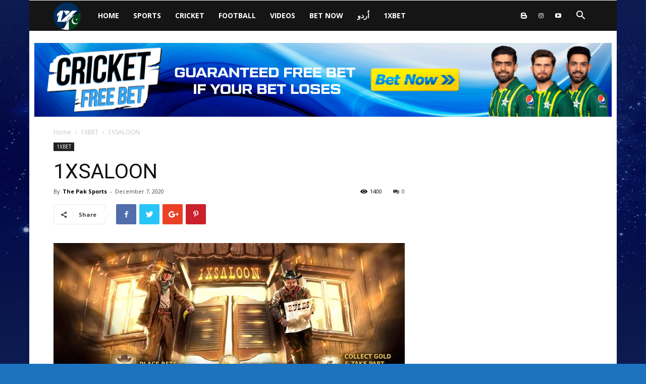

--- FILE ---
content_type: text/html; charset=UTF-8
request_url: https://www.thepaksports.com/1xsaloon/
body_size: 18898
content:
<!doctype html >
<!--[if IE 8]>    <html class="ie8" lang="en"> <![endif]-->
<!--[if IE 9]>    <html class="ie9" lang="en"> <![endif]-->
<!--[if gt IE 8]><!--> <html lang="en-US"> <!--<![endif]-->
<head>
    <!-- Yandex.Metrika counter -->
    <script type="text/javascript" >
       (function(m,e,t,r,i,k,a){m[i]=m[i]||function(){(m[i].a=m[i].a||[]).push(arguments)};
       m[i].l=1*new Date();k=e.createElement(t),a=e.getElementsByTagName(t)[0],k.async=1,k.src=r,a.parentNode.insertBefore(k,a)})
       (window, document, "script", "https://mc.yandex.ru/metrika/tag.js", "ym");
    
       ym(55897849, "init", {
            clickmap:true,
            trackLinks:true,
            accurateTrackBounce:true
       });
    </script>
    <noscript><div><img src="https://mc.yandex.ru/watch/55897849" style="position:absolute; left:-9999px;" alt="" /></div></noscript>
    <!-- /Yandex.Metrika counter -->

    <!-- Google tag (gtag.js) -->
    <script async src="https://www.googletagmanager.com/gtag/js?id=UA-153758905-1"></script>
    <script>
      window.dataLayer = window.dataLayer || [];
      function gtag(){dataLayer.push(arguments);}
      gtag('js', new Date());
    
      gtag('config', 'UA-153758905-1');
    </script>

    <title>1XSALOON | Pak Sports</title>
    <meta charset="UTF-8" />
    <meta name="description" content="The Pak Sports - is Pakistan’s no.1 sports news website. Get all sports updates and watch live streaming. Earn money online & get a 100% bonus on your first deposit.">
    <meta name="viewport" content="width=device-width, initial-scale=1.0">
    <link rel="pingback" href="https://www.thepaksports.com/xmlrpc.php" />
    <meta name='robots' content='max-image-preview:large' />
	<style>img:is([sizes="auto" i], [sizes^="auto," i]) { contain-intrinsic-size: 3000px 1500px }</style>
	<meta property="og:image" content="https://www.thepaksports.com/wp-content/uploads/2020/12/NEWSLETTER-1200-X-480.jpg" /><link rel="icon" type="image/png" href="https://www.thepaksports.com/wp-content/uploads/2023/09/1X_Pakistan.png"><link rel='dns-prefetch' href='//fonts.googleapis.com' />
<link rel="alternate" type="application/rss+xml" title="Pak Sports &raquo; Feed" href="https://www.thepaksports.com/feed/" />
<script type="text/javascript">
/* <![CDATA[ */
window._wpemojiSettings = {"baseUrl":"https:\/\/s.w.org\/images\/core\/emoji\/16.0.1\/72x72\/","ext":".png","svgUrl":"https:\/\/s.w.org\/images\/core\/emoji\/16.0.1\/svg\/","svgExt":".svg","source":{"concatemoji":"https:\/\/www.thepaksports.com\/wp-includes\/js\/wp-emoji-release.min.js?ver=6.8.3"}};
/*! This file is auto-generated */
!function(s,n){var o,i,e;function c(e){try{var t={supportTests:e,timestamp:(new Date).valueOf()};sessionStorage.setItem(o,JSON.stringify(t))}catch(e){}}function p(e,t,n){e.clearRect(0,0,e.canvas.width,e.canvas.height),e.fillText(t,0,0);var t=new Uint32Array(e.getImageData(0,0,e.canvas.width,e.canvas.height).data),a=(e.clearRect(0,0,e.canvas.width,e.canvas.height),e.fillText(n,0,0),new Uint32Array(e.getImageData(0,0,e.canvas.width,e.canvas.height).data));return t.every(function(e,t){return e===a[t]})}function u(e,t){e.clearRect(0,0,e.canvas.width,e.canvas.height),e.fillText(t,0,0);for(var n=e.getImageData(16,16,1,1),a=0;a<n.data.length;a++)if(0!==n.data[a])return!1;return!0}function f(e,t,n,a){switch(t){case"flag":return n(e,"\ud83c\udff3\ufe0f\u200d\u26a7\ufe0f","\ud83c\udff3\ufe0f\u200b\u26a7\ufe0f")?!1:!n(e,"\ud83c\udde8\ud83c\uddf6","\ud83c\udde8\u200b\ud83c\uddf6")&&!n(e,"\ud83c\udff4\udb40\udc67\udb40\udc62\udb40\udc65\udb40\udc6e\udb40\udc67\udb40\udc7f","\ud83c\udff4\u200b\udb40\udc67\u200b\udb40\udc62\u200b\udb40\udc65\u200b\udb40\udc6e\u200b\udb40\udc67\u200b\udb40\udc7f");case"emoji":return!a(e,"\ud83e\udedf")}return!1}function g(e,t,n,a){var r="undefined"!=typeof WorkerGlobalScope&&self instanceof WorkerGlobalScope?new OffscreenCanvas(300,150):s.createElement("canvas"),o=r.getContext("2d",{willReadFrequently:!0}),i=(o.textBaseline="top",o.font="600 32px Arial",{});return e.forEach(function(e){i[e]=t(o,e,n,a)}),i}function t(e){var t=s.createElement("script");t.src=e,t.defer=!0,s.head.appendChild(t)}"undefined"!=typeof Promise&&(o="wpEmojiSettingsSupports",i=["flag","emoji"],n.supports={everything:!0,everythingExceptFlag:!0},e=new Promise(function(e){s.addEventListener("DOMContentLoaded",e,{once:!0})}),new Promise(function(t){var n=function(){try{var e=JSON.parse(sessionStorage.getItem(o));if("object"==typeof e&&"number"==typeof e.timestamp&&(new Date).valueOf()<e.timestamp+604800&&"object"==typeof e.supportTests)return e.supportTests}catch(e){}return null}();if(!n){if("undefined"!=typeof Worker&&"undefined"!=typeof OffscreenCanvas&&"undefined"!=typeof URL&&URL.createObjectURL&&"undefined"!=typeof Blob)try{var e="postMessage("+g.toString()+"("+[JSON.stringify(i),f.toString(),p.toString(),u.toString()].join(",")+"));",a=new Blob([e],{type:"text/javascript"}),r=new Worker(URL.createObjectURL(a),{name:"wpTestEmojiSupports"});return void(r.onmessage=function(e){c(n=e.data),r.terminate(),t(n)})}catch(e){}c(n=g(i,f,p,u))}t(n)}).then(function(e){for(var t in e)n.supports[t]=e[t],n.supports.everything=n.supports.everything&&n.supports[t],"flag"!==t&&(n.supports.everythingExceptFlag=n.supports.everythingExceptFlag&&n.supports[t]);n.supports.everythingExceptFlag=n.supports.everythingExceptFlag&&!n.supports.flag,n.DOMReady=!1,n.readyCallback=function(){n.DOMReady=!0}}).then(function(){return e}).then(function(){var e;n.supports.everything||(n.readyCallback(),(e=n.source||{}).concatemoji?t(e.concatemoji):e.wpemoji&&e.twemoji&&(t(e.twemoji),t(e.wpemoji)))}))}((window,document),window._wpemojiSettings);
/* ]]> */
</script>
<style id='wp-emoji-styles-inline-css' type='text/css'>

	img.wp-smiley, img.emoji {
		display: inline !important;
		border: none !important;
		box-shadow: none !important;
		height: 1em !important;
		width: 1em !important;
		margin: 0 0.07em !important;
		vertical-align: -0.1em !important;
		background: none !important;
		padding: 0 !important;
	}
</style>
<link rel='stylesheet' id='wp-block-library-css' href='https://www.thepaksports.com/wp-includes/css/dist/block-library/style.min.css?ver=6.8.3' type='text/css' media='all' />
<style id='classic-theme-styles-inline-css' type='text/css'>
/*! This file is auto-generated */
.wp-block-button__link{color:#fff;background-color:#32373c;border-radius:9999px;box-shadow:none;text-decoration:none;padding:calc(.667em + 2px) calc(1.333em + 2px);font-size:1.125em}.wp-block-file__button{background:#32373c;color:#fff;text-decoration:none}
</style>
<style id='global-styles-inline-css' type='text/css'>
:root{--wp--preset--aspect-ratio--square: 1;--wp--preset--aspect-ratio--4-3: 4/3;--wp--preset--aspect-ratio--3-4: 3/4;--wp--preset--aspect-ratio--3-2: 3/2;--wp--preset--aspect-ratio--2-3: 2/3;--wp--preset--aspect-ratio--16-9: 16/9;--wp--preset--aspect-ratio--9-16: 9/16;--wp--preset--color--black: #000000;--wp--preset--color--cyan-bluish-gray: #abb8c3;--wp--preset--color--white: #ffffff;--wp--preset--color--pale-pink: #f78da7;--wp--preset--color--vivid-red: #cf2e2e;--wp--preset--color--luminous-vivid-orange: #ff6900;--wp--preset--color--luminous-vivid-amber: #fcb900;--wp--preset--color--light-green-cyan: #7bdcb5;--wp--preset--color--vivid-green-cyan: #00d084;--wp--preset--color--pale-cyan-blue: #8ed1fc;--wp--preset--color--vivid-cyan-blue: #0693e3;--wp--preset--color--vivid-purple: #9b51e0;--wp--preset--gradient--vivid-cyan-blue-to-vivid-purple: linear-gradient(135deg,rgba(6,147,227,1) 0%,rgb(155,81,224) 100%);--wp--preset--gradient--light-green-cyan-to-vivid-green-cyan: linear-gradient(135deg,rgb(122,220,180) 0%,rgb(0,208,130) 100%);--wp--preset--gradient--luminous-vivid-amber-to-luminous-vivid-orange: linear-gradient(135deg,rgba(252,185,0,1) 0%,rgba(255,105,0,1) 100%);--wp--preset--gradient--luminous-vivid-orange-to-vivid-red: linear-gradient(135deg,rgba(255,105,0,1) 0%,rgb(207,46,46) 100%);--wp--preset--gradient--very-light-gray-to-cyan-bluish-gray: linear-gradient(135deg,rgb(238,238,238) 0%,rgb(169,184,195) 100%);--wp--preset--gradient--cool-to-warm-spectrum: linear-gradient(135deg,rgb(74,234,220) 0%,rgb(151,120,209) 20%,rgb(207,42,186) 40%,rgb(238,44,130) 60%,rgb(251,105,98) 80%,rgb(254,248,76) 100%);--wp--preset--gradient--blush-light-purple: linear-gradient(135deg,rgb(255,206,236) 0%,rgb(152,150,240) 100%);--wp--preset--gradient--blush-bordeaux: linear-gradient(135deg,rgb(254,205,165) 0%,rgb(254,45,45) 50%,rgb(107,0,62) 100%);--wp--preset--gradient--luminous-dusk: linear-gradient(135deg,rgb(255,203,112) 0%,rgb(199,81,192) 50%,rgb(65,88,208) 100%);--wp--preset--gradient--pale-ocean: linear-gradient(135deg,rgb(255,245,203) 0%,rgb(182,227,212) 50%,rgb(51,167,181) 100%);--wp--preset--gradient--electric-grass: linear-gradient(135deg,rgb(202,248,128) 0%,rgb(113,206,126) 100%);--wp--preset--gradient--midnight: linear-gradient(135deg,rgb(2,3,129) 0%,rgb(40,116,252) 100%);--wp--preset--font-size--small: 11px;--wp--preset--font-size--medium: 20px;--wp--preset--font-size--large: 32px;--wp--preset--font-size--x-large: 42px;--wp--preset--font-size--regular: 15px;--wp--preset--font-size--larger: 50px;--wp--preset--spacing--20: 0.44rem;--wp--preset--spacing--30: 0.67rem;--wp--preset--spacing--40: 1rem;--wp--preset--spacing--50: 1.5rem;--wp--preset--spacing--60: 2.25rem;--wp--preset--spacing--70: 3.38rem;--wp--preset--spacing--80: 5.06rem;--wp--preset--shadow--natural: 6px 6px 9px rgba(0, 0, 0, 0.2);--wp--preset--shadow--deep: 12px 12px 50px rgba(0, 0, 0, 0.4);--wp--preset--shadow--sharp: 6px 6px 0px rgba(0, 0, 0, 0.2);--wp--preset--shadow--outlined: 6px 6px 0px -3px rgba(255, 255, 255, 1), 6px 6px rgba(0, 0, 0, 1);--wp--preset--shadow--crisp: 6px 6px 0px rgba(0, 0, 0, 1);}:where(.is-layout-flex){gap: 0.5em;}:where(.is-layout-grid){gap: 0.5em;}body .is-layout-flex{display: flex;}.is-layout-flex{flex-wrap: wrap;align-items: center;}.is-layout-flex > :is(*, div){margin: 0;}body .is-layout-grid{display: grid;}.is-layout-grid > :is(*, div){margin: 0;}:where(.wp-block-columns.is-layout-flex){gap: 2em;}:where(.wp-block-columns.is-layout-grid){gap: 2em;}:where(.wp-block-post-template.is-layout-flex){gap: 1.25em;}:where(.wp-block-post-template.is-layout-grid){gap: 1.25em;}.has-black-color{color: var(--wp--preset--color--black) !important;}.has-cyan-bluish-gray-color{color: var(--wp--preset--color--cyan-bluish-gray) !important;}.has-white-color{color: var(--wp--preset--color--white) !important;}.has-pale-pink-color{color: var(--wp--preset--color--pale-pink) !important;}.has-vivid-red-color{color: var(--wp--preset--color--vivid-red) !important;}.has-luminous-vivid-orange-color{color: var(--wp--preset--color--luminous-vivid-orange) !important;}.has-luminous-vivid-amber-color{color: var(--wp--preset--color--luminous-vivid-amber) !important;}.has-light-green-cyan-color{color: var(--wp--preset--color--light-green-cyan) !important;}.has-vivid-green-cyan-color{color: var(--wp--preset--color--vivid-green-cyan) !important;}.has-pale-cyan-blue-color{color: var(--wp--preset--color--pale-cyan-blue) !important;}.has-vivid-cyan-blue-color{color: var(--wp--preset--color--vivid-cyan-blue) !important;}.has-vivid-purple-color{color: var(--wp--preset--color--vivid-purple) !important;}.has-black-background-color{background-color: var(--wp--preset--color--black) !important;}.has-cyan-bluish-gray-background-color{background-color: var(--wp--preset--color--cyan-bluish-gray) !important;}.has-white-background-color{background-color: var(--wp--preset--color--white) !important;}.has-pale-pink-background-color{background-color: var(--wp--preset--color--pale-pink) !important;}.has-vivid-red-background-color{background-color: var(--wp--preset--color--vivid-red) !important;}.has-luminous-vivid-orange-background-color{background-color: var(--wp--preset--color--luminous-vivid-orange) !important;}.has-luminous-vivid-amber-background-color{background-color: var(--wp--preset--color--luminous-vivid-amber) !important;}.has-light-green-cyan-background-color{background-color: var(--wp--preset--color--light-green-cyan) !important;}.has-vivid-green-cyan-background-color{background-color: var(--wp--preset--color--vivid-green-cyan) !important;}.has-pale-cyan-blue-background-color{background-color: var(--wp--preset--color--pale-cyan-blue) !important;}.has-vivid-cyan-blue-background-color{background-color: var(--wp--preset--color--vivid-cyan-blue) !important;}.has-vivid-purple-background-color{background-color: var(--wp--preset--color--vivid-purple) !important;}.has-black-border-color{border-color: var(--wp--preset--color--black) !important;}.has-cyan-bluish-gray-border-color{border-color: var(--wp--preset--color--cyan-bluish-gray) !important;}.has-white-border-color{border-color: var(--wp--preset--color--white) !important;}.has-pale-pink-border-color{border-color: var(--wp--preset--color--pale-pink) !important;}.has-vivid-red-border-color{border-color: var(--wp--preset--color--vivid-red) !important;}.has-luminous-vivid-orange-border-color{border-color: var(--wp--preset--color--luminous-vivid-orange) !important;}.has-luminous-vivid-amber-border-color{border-color: var(--wp--preset--color--luminous-vivid-amber) !important;}.has-light-green-cyan-border-color{border-color: var(--wp--preset--color--light-green-cyan) !important;}.has-vivid-green-cyan-border-color{border-color: var(--wp--preset--color--vivid-green-cyan) !important;}.has-pale-cyan-blue-border-color{border-color: var(--wp--preset--color--pale-cyan-blue) !important;}.has-vivid-cyan-blue-border-color{border-color: var(--wp--preset--color--vivid-cyan-blue) !important;}.has-vivid-purple-border-color{border-color: var(--wp--preset--color--vivid-purple) !important;}.has-vivid-cyan-blue-to-vivid-purple-gradient-background{background: var(--wp--preset--gradient--vivid-cyan-blue-to-vivid-purple) !important;}.has-light-green-cyan-to-vivid-green-cyan-gradient-background{background: var(--wp--preset--gradient--light-green-cyan-to-vivid-green-cyan) !important;}.has-luminous-vivid-amber-to-luminous-vivid-orange-gradient-background{background: var(--wp--preset--gradient--luminous-vivid-amber-to-luminous-vivid-orange) !important;}.has-luminous-vivid-orange-to-vivid-red-gradient-background{background: var(--wp--preset--gradient--luminous-vivid-orange-to-vivid-red) !important;}.has-very-light-gray-to-cyan-bluish-gray-gradient-background{background: var(--wp--preset--gradient--very-light-gray-to-cyan-bluish-gray) !important;}.has-cool-to-warm-spectrum-gradient-background{background: var(--wp--preset--gradient--cool-to-warm-spectrum) !important;}.has-blush-light-purple-gradient-background{background: var(--wp--preset--gradient--blush-light-purple) !important;}.has-blush-bordeaux-gradient-background{background: var(--wp--preset--gradient--blush-bordeaux) !important;}.has-luminous-dusk-gradient-background{background: var(--wp--preset--gradient--luminous-dusk) !important;}.has-pale-ocean-gradient-background{background: var(--wp--preset--gradient--pale-ocean) !important;}.has-electric-grass-gradient-background{background: var(--wp--preset--gradient--electric-grass) !important;}.has-midnight-gradient-background{background: var(--wp--preset--gradient--midnight) !important;}.has-small-font-size{font-size: var(--wp--preset--font-size--small) !important;}.has-medium-font-size{font-size: var(--wp--preset--font-size--medium) !important;}.has-large-font-size{font-size: var(--wp--preset--font-size--large) !important;}.has-x-large-font-size{font-size: var(--wp--preset--font-size--x-large) !important;}
:where(.wp-block-post-template.is-layout-flex){gap: 1.25em;}:where(.wp-block-post-template.is-layout-grid){gap: 1.25em;}
:where(.wp-block-columns.is-layout-flex){gap: 2em;}:where(.wp-block-columns.is-layout-grid){gap: 2em;}
:root :where(.wp-block-pullquote){font-size: 1.5em;line-height: 1.6;}
</style>
<link rel='stylesheet' id='google-fonts-style-css' href='https://fonts.googleapis.com/css?family=Open+Sans%3A300italic%2C400%2C400italic%2C600%2C600italic%2C700%7CRoboto%3A300%2C400%2C400italic%2C500%2C500italic%2C700%2C900&#038;ver=9.6.1' type='text/css' media='all' />
<link rel='stylesheet' id='js_composer_front-css' href='https://www.thepaksports.com/wp-content/plugins/js_composer/assets/css/js_composer.min.css?ver=5.4.5' type='text/css' media='all' />
<link rel='stylesheet' id='td-theme-css' href='https://www.thepaksports.com/wp-content/themes/Newspaper/style.css?ver=9.6.1' type='text/css' media='all' />
<script type="text/javascript" src="https://www.thepaksports.com/wp-includes/js/jquery/jquery.min.js?ver=3.7.1" id="jquery-core-js"></script>
<script type="text/javascript" src="https://www.thepaksports.com/wp-includes/js/jquery/jquery-migrate.min.js?ver=3.4.1" id="jquery-migrate-js"></script>
<link rel="https://api.w.org/" href="https://www.thepaksports.com/wp-json/" /><link rel="alternate" title="JSON" type="application/json" href="https://www.thepaksports.com/wp-json/wp/v2/posts/2884" /><link rel="EditURI" type="application/rsd+xml" title="RSD" href="https://www.thepaksports.com/xmlrpc.php?rsd" />
<meta name="generator" content="WordPress 6.8.3" />
<link rel="canonical" href="https://www.thepaksports.com/1xsaloon/" />
<link rel='shortlink' href='https://www.thepaksports.com/?p=2884' />
<link rel="alternate" title="oEmbed (JSON)" type="application/json+oembed" href="https://www.thepaksports.com/wp-json/oembed/1.0/embed?url=https%3A%2F%2Fwww.thepaksports.com%2F1xsaloon%2F" />
<link rel="alternate" title="oEmbed (XML)" type="text/xml+oembed" href="https://www.thepaksports.com/wp-json/oembed/1.0/embed?url=https%3A%2F%2Fwww.thepaksports.com%2F1xsaloon%2F&#038;format=xml" />
<!--[if lt IE 9]><script src="https://cdnjs.cloudflare.com/ajax/libs/html5shiv/3.7.3/html5shiv.js"></script><![endif]-->
    <meta name="generator" content="Powered by WPBakery Page Builder - drag and drop page builder for WordPress."/>
<!--[if lte IE 9]><link rel="stylesheet" type="text/css" href="https://www.thepaksports.com/wp-content/plugins/js_composer/assets/css/vc_lte_ie9.min.css" media="screen"><![endif]-->
<!-- JS generated by theme -->

<script>
    
    

	    var tdBlocksArray = []; //here we store all the items for the current page

	    //td_block class - each ajax block uses a object of this class for requests
	    function tdBlock() {
		    this.id = '';
		    this.block_type = 1; //block type id (1-234 etc)
		    this.atts = '';
		    this.td_column_number = '';
		    this.td_current_page = 1; //
		    this.post_count = 0; //from wp
		    this.found_posts = 0; //from wp
		    this.max_num_pages = 0; //from wp
		    this.td_filter_value = ''; //current live filter value
		    this.is_ajax_running = false;
		    this.td_user_action = ''; // load more or infinite loader (used by the animation)
		    this.header_color = '';
		    this.ajax_pagination_infinite_stop = ''; //show load more at page x
	    }


        // td_js_generator - mini detector
        (function(){
            var htmlTag = document.getElementsByTagName("html")[0];

	        if ( navigator.userAgent.indexOf("MSIE 10.0") > -1 ) {
                htmlTag.className += ' ie10';
            }

            if ( !!navigator.userAgent.match(/Trident.*rv\:11\./) ) {
                htmlTag.className += ' ie11';
            }

	        if ( navigator.userAgent.indexOf("Edge") > -1 ) {
                htmlTag.className += ' ieEdge';
            }

            if ( /(iPad|iPhone|iPod)/g.test(navigator.userAgent) ) {
                htmlTag.className += ' td-md-is-ios';
            }

            var user_agent = navigator.userAgent.toLowerCase();
            if ( user_agent.indexOf("android") > -1 ) {
                htmlTag.className += ' td-md-is-android';
            }

            if ( -1 !== navigator.userAgent.indexOf('Mac OS X')  ) {
                htmlTag.className += ' td-md-is-os-x';
            }

            if ( /chrom(e|ium)/.test(navigator.userAgent.toLowerCase()) ) {
               htmlTag.className += ' td-md-is-chrome';
            }

            if ( -1 !== navigator.userAgent.indexOf('Firefox') ) {
                htmlTag.className += ' td-md-is-firefox';
            }

            if ( -1 !== navigator.userAgent.indexOf('Safari') && -1 === navigator.userAgent.indexOf('Chrome') ) {
                htmlTag.className += ' td-md-is-safari';
            }

            if( -1 !== navigator.userAgent.indexOf('IEMobile') ){
                htmlTag.className += ' td-md-is-iemobile';
            }

        })();




        var tdLocalCache = {};

        ( function () {
            "use strict";

            tdLocalCache = {
                data: {},
                remove: function (resource_id) {
                    delete tdLocalCache.data[resource_id];
                },
                exist: function (resource_id) {
                    return tdLocalCache.data.hasOwnProperty(resource_id) && tdLocalCache.data[resource_id] !== null;
                },
                get: function (resource_id) {
                    return tdLocalCache.data[resource_id];
                },
                set: function (resource_id, cachedData) {
                    tdLocalCache.remove(resource_id);
                    tdLocalCache.data[resource_id] = cachedData;
                }
            };
        })();

    
    
var td_viewport_interval_list=[{"limitBottom":767,"sidebarWidth":228},{"limitBottom":1018,"sidebarWidth":300},{"limitBottom":1140,"sidebarWidth":324}];
var td_ajax_url="https:\/\/www.thepaksports.com\/wp-admin\/admin-ajax.php?td_theme_name=Newspaper&v=9.6.1";
var td_get_template_directory_uri="https:\/\/www.thepaksports.com\/wp-content\/themes\/Newspaper";
var tds_snap_menu="smart_snap_always";
var tds_logo_on_sticky="show";
var tds_header_style="5";
var td_please_wait="Please wait...";
var td_email_user_pass_incorrect="User or password incorrect!";
var td_email_user_incorrect="Email or username incorrect!";
var td_email_incorrect="Email incorrect!";
var tds_more_articles_on_post_enable="show";
var tds_more_articles_on_post_time_to_wait="";
var tds_more_articles_on_post_pages_distance_from_top=0;
var tds_theme_color_site_wide="#4db2ec";
var tds_smart_sidebar="enabled";
var tdThemeName="Newspaper";
var td_magnific_popup_translation_tPrev="Previous (Left arrow key)";
var td_magnific_popup_translation_tNext="Next (Right arrow key)";
var td_magnific_popup_translation_tCounter="%curr% of %total%";
var td_magnific_popup_translation_ajax_tError="The content from %url% could not be loaded.";
var td_magnific_popup_translation_image_tError="The image #%curr% could not be loaded.";
var tdDateNamesI18n={"month_names":["January","February","March","April","May","June","July","August","September","October","November","December"],"month_names_short":["Jan","Feb","Mar","Apr","May","Jun","Jul","Aug","Sep","Oct","Nov","Dec"],"day_names":["Sunday","Monday","Tuesday","Wednesday","Thursday","Friday","Saturday"],"day_names_short":["Sun","Mon","Tue","Wed","Thu","Fri","Sat"]};
var td_ad_background_click_link="http:\/\/refpa.top\/L?tag=s_338673m_1234c_Website&site=338673&ad=1234&r=user\/registration\/";
var td_ad_background_click_target="_blank";
</script>


<!-- Header style compiled by theme -->

<style>
    

body {
	background-color:#1e73be;
}
.block-title > span,
    .block-title > span > a,
    .block-title > a,
    .block-title > label,
    .widgettitle,
    .widgettitle:after,
    .td-trending-now-title,
    .td-trending-now-wrapper:hover .td-trending-now-title,
    .wpb_tabs li.ui-tabs-active a,
    .wpb_tabs li:hover a,
    .vc_tta-container .vc_tta-color-grey.vc_tta-tabs-position-top.vc_tta-style-classic .vc_tta-tabs-container .vc_tta-tab.vc_active > a,
    .vc_tta-container .vc_tta-color-grey.vc_tta-tabs-position-top.vc_tta-style-classic .vc_tta-tabs-container .vc_tta-tab:hover > a,
    .td_block_template_1 .td-related-title .td-cur-simple-item,
    .woocommerce .product .products h2:not(.woocommerce-loop-product__title),
    .td-subcat-filter .td-subcat-dropdown:hover .td-subcat-more,
    .td-weather-information:before,
    .td-weather-week:before,
    .td_block_exchange .td-exchange-header:before,
    .td-theme-wrap .td_block_template_3 .td-block-title > *,
    .td-theme-wrap .td_block_template_4 .td-block-title > *,
    .td-theme-wrap .td_block_template_7 .td-block-title > *,
    .td-theme-wrap .td_block_template_9 .td-block-title:after,
    .td-theme-wrap .td_block_template_10 .td-block-title::before,
    .td-theme-wrap .td_block_template_11 .td-block-title::before,
    .td-theme-wrap .td_block_template_11 .td-block-title::after,
    .td-theme-wrap .td_block_template_14 .td-block-title,
    .td-theme-wrap .td_block_template_15 .td-block-title:before,
    .td-theme-wrap .td_block_template_17 .td-block-title:before {
        background-color: #1e73be;
    }

    .woocommerce div.product .woocommerce-tabs ul.tabs li.active {
    	background-color: #1e73be !important;
    }

    .block-title,
    .td_block_template_1 .td-related-title,
    .wpb_tabs .wpb_tabs_nav,
    .vc_tta-container .vc_tta-color-grey.vc_tta-tabs-position-top.vc_tta-style-classic .vc_tta-tabs-container,
    .woocommerce div.product .woocommerce-tabs ul.tabs:before,
    .td-theme-wrap .td_block_template_5 .td-block-title > *,
    .td-theme-wrap .td_block_template_17 .td-block-title,
    .td-theme-wrap .td_block_template_17 .td-block-title::before {
        border-color: #1e73be;
    }

    .td-theme-wrap .td_block_template_4 .td-block-title > *:before,
    .td-theme-wrap .td_block_template_17 .td-block-title::after {
        border-color: #1e73be transparent transparent transparent;
    }
    
    .td-theme-wrap .td_block_template_4 .td-related-title .td-cur-simple-item:before {
        border-color: #1e73be transparent transparent transparent !important;
    }

    
    .td-theme-wrap .block-title > span,
    .td-theme-wrap .block-title > span > a,
    .td-theme-wrap .widget_rss .block-title .rsswidget,
    .td-theme-wrap .block-title > a,
    .widgettitle,
    .widgettitle > a,
    .td-trending-now-title,
    .wpb_tabs li.ui-tabs-active a,
    .wpb_tabs li:hover a,
    .vc_tta-container .vc_tta-color-grey.vc_tta-tabs-position-top.vc_tta-style-classic .vc_tta-tabs-container .vc_tta-tab.vc_active > a,
    .vc_tta-container .vc_tta-color-grey.vc_tta-tabs-position-top.vc_tta-style-classic .vc_tta-tabs-container .vc_tta-tab:hover > a,
    .td-related-title .td-cur-simple-item,
    .woocommerce div.product .woocommerce-tabs ul.tabs li.active,
    .woocommerce .product .products h2:not(.woocommerce-loop-product__title),
    .td-theme-wrap .td_block_template_2 .td-block-title > *,
    .td-theme-wrap .td_block_template_3 .td-block-title > *,
    .td-theme-wrap .td_block_template_4 .td-block-title > *,
    .td-theme-wrap .td_block_template_5 .td-block-title > *,
    .td-theme-wrap .td_block_template_6 .td-block-title > *,
    .td-theme-wrap .td_block_template_6 .td-block-title:before,
    .td-theme-wrap .td_block_template_7 .td-block-title > *,
    .td-theme-wrap .td_block_template_8 .td-block-title > *,
    .td-theme-wrap .td_block_template_9 .td-block-title > *,
    .td-theme-wrap .td_block_template_10 .td-block-title > *,
    .td-theme-wrap .td_block_template_11 .td-block-title > *,
    .td-theme-wrap .td_block_template_12 .td-block-title > *,
    .td-theme-wrap .td_block_template_13 .td-block-title > span,
    .td-theme-wrap .td_block_template_13 .td-block-title > a,
    .td-theme-wrap .td_block_template_14 .td-block-title > *,
    .td-theme-wrap .td_block_template_14 .td-block-title-wrap .td-wrapper-pulldown-filter .td-pulldown-filter-display-option,
    .td-theme-wrap .td_block_template_14 .td-block-title-wrap .td-wrapper-pulldown-filter .td-pulldown-filter-display-option i,
    .td-theme-wrap .td_block_template_14 .td-block-title-wrap .td-wrapper-pulldown-filter .td-pulldown-filter-display-option:hover,
    .td-theme-wrap .td_block_template_14 .td-block-title-wrap .td-wrapper-pulldown-filter .td-pulldown-filter-display-option:hover i,
    .td-theme-wrap .td_block_template_15 .td-block-title > *,
    .td-theme-wrap .td_block_template_15 .td-block-title-wrap .td-wrapper-pulldown-filter,
    .td-theme-wrap .td_block_template_15 .td-block-title-wrap .td-wrapper-pulldown-filter i,
    .td-theme-wrap .td_block_template_16 .td-block-title > *,
    .td-theme-wrap .td_block_template_17 .td-block-title > * {
    	color: #dbf4ff;
    }


    
    .td-theme-wrap .sf-menu .td-normal-menu .sub-menu .td-menu-item > a {
        color: #001996;
    }

    
    .td-footer-wrapper,
    .td-footer-wrapper .td_block_template_7 .td-block-title > *,
    .td-footer-wrapper .td_block_template_17 .td-block-title,
    .td-footer-wrapper .td-block-title-wrap .td-wrapper-pulldown-filter {
        background-color: #111111;
    }

    
    .td-footer-wrapper::before {
        background-size: cover;
    }

    
    .td-footer-wrapper::before {
        background-position: center center;
    }

    
    .td-footer-wrapper::before {
        opacity: 0.1;
    }



    
    .white-popup-block:before {
        background-image: url('https://www.thepaksports.com/wp-content/uploads/2020/09/8.jpg');
    }
</style>



<script type="application/ld+json">
    {
        "@context": "http://schema.org",
        "@type": "BreadcrumbList",
        "itemListElement": [
            {
                "@type": "ListItem",
                "position": 1,
                "item": {
                    "@type": "WebSite",
                    "@id": "https://www.thepaksports.com/",
                    "name": "Home"
                }
            },
            {
                "@type": "ListItem",
                "position": 2,
                    "item": {
                    "@type": "WebPage",
                    "@id": "https://www.thepaksports.com/category/1xbet/",
                    "name": "1XBET"
                }
            }
            ,{
                "@type": "ListItem",
                "position": 3,
                    "item": {
                    "@type": "WebPage",
                    "@id": "https://www.thepaksports.com/1xsaloon/",
                    "name": "1XSALOON"                                
                }
            }    
        ]
    }
</script>
<link rel="icon" href="https://www.thepaksports.com/wp-content/uploads/2023/09/cropped-1X_Pakistan-32x32.png" sizes="32x32" />
<link rel="icon" href="https://www.thepaksports.com/wp-content/uploads/2023/09/cropped-1X_Pakistan-192x192.png" sizes="192x192" />
<link rel="apple-touch-icon" href="https://www.thepaksports.com/wp-content/uploads/2023/09/cropped-1X_Pakistan-180x180.png" />
<meta name="msapplication-TileImage" content="https://www.thepaksports.com/wp-content/uploads/2023/09/cropped-1X_Pakistan-270x270.png" />
<noscript><style type="text/css"> .wpb_animate_when_almost_visible { opacity: 1; }</style></noscript></head>

<body class="wp-singular post-template-default single single-post postid-2884 single-format-standard wp-theme-Newspaper 1xsaloon global-block-template-1 single_template wpb-js-composer js-comp-ver-5.4.5 vc_responsive td-boxed-layout td-background-link" itemscope="itemscope" itemtype="https://schema.org/WebPage">

        <div class="td-scroll-up"><i class="td-icon-menu-up"></i></div>
    
    <div class="td-menu-background"></div>
<div id="td-mobile-nav">
    <div class="td-mobile-container">
        <!-- mobile menu top section -->
        <div class="td-menu-socials-wrap">
            <!-- socials -->
            <div class="td-menu-socials">
                
        <span class="td-social-icon-wrap">
            <a target="_blank" href="https://allsportsupdates2.blogspot.com/2022/12/new-year-race_0231576070.html" title="Blogger">
                <i class="td-icon-font td-icon-blogger"></i>
            </a>
        </span>
        <span class="td-social-icon-wrap">
            <a target="_blank" href="https://www.instagram.com/pakistan1xbet/" title="Instagram">
                <i class="td-icon-font td-icon-instagram"></i>
            </a>
        </span>
        <span class="td-social-icon-wrap">
            <a target="_blank" href="https://www.youtube.com/@1xbat.pakistan" title="Youtube">
                <i class="td-icon-font td-icon-youtube"></i>
            </a>
        </span>            </div>
            <!-- close button -->
            <div class="td-mobile-close">
                <a href="#"><i class="td-icon-close-mobile"></i></a>
            </div>
        </div>

        <!-- login section -->
        
        <!-- menu section -->
        <div class="td-mobile-content">
            <div class="menu-td-demo-header-menu-container"><ul id="menu-td-demo-header-menu" class="td-mobile-main-menu"><li id="menu-item-54" class="menu-item menu-item-type-post_type menu-item-object-page menu-item-home menu-item-first menu-item-54"><a href="https://www.thepaksports.com/">HOME</a></li>
<li id="menu-item-152" class="menu-item menu-item-type-post_type menu-item-object-page menu-item-152"><a href="https://www.thepaksports.com/cricket/">SPORTS</a></li>
<li id="menu-item-10117" class="menu-item menu-item-type-post_type menu-item-object-page menu-item-10117"><a href="https://www.thepaksports.com/cricket-2/">CRICKET</a></li>
<li id="menu-item-168" class="menu-item menu-item-type-post_type menu-item-object-page menu-item-168"><a href="https://www.thepaksports.com/news-2/">Football</a></li>
<li id="menu-item-177" class="menu-item menu-item-type-post_type menu-item-object-page menu-item-177"><a href="https://www.thepaksports.com/videos/">VIDEOS</a></li>
<li id="menu-item-10948" class="menu-item menu-item-type-post_type menu-item-object-page menu-item-10948"><a href="https://www.thepaksports.com/bet-now/">BET NOW</a></li>
<li id="menu-item-180" class="menu-item menu-item-type-post_type menu-item-object-page menu-item-180"><a href="https://www.thepaksports.com/new/">اُردو</a></li>
<li id="menu-item-10949" class="menu-item menu-item-type-post_type menu-item-object-page menu-item-10949"><a href="https://www.thepaksports.com/1xbet/">1xbet</a></li>
</ul></div>        </div>
    </div>

    <!-- register/login section -->
    </div>    <div class="td-search-background"></div>
<div class="td-search-wrap-mob">
	<div class="td-drop-down-search" aria-labelledby="td-header-search-button">
		<form method="get" class="td-search-form" action="https://www.thepaksports.com/">
			<!-- close button -->
			<div class="td-search-close">
				<a href="#"><i class="td-icon-close-mobile"></i></a>
			</div>
			<div role="search" class="td-search-input">
				<span>Search</span>
				<input id="td-header-search-mob" type="text" value="" name="s" autocomplete="off" />
			</div>
		</form>
		<div id="td-aj-search-mob"></div>
	</div>
</div>

    <style>
        @media (max-width: 767px) {
            .td-header-desktop-wrap {
                display: none;
            }
        }
        @media (min-width: 767px) {
            .td-header-mobile-wrap {
                display: none;
            }
        }
    </style>
    
    <div id="td-outer-wrap" class="td-theme-wrap">
    
        
            <div class="tdc-header-wrap ">

            <!--
Header style 5
-->


<div class="td-header-wrap td-header-style-5 ">
    
    <div class="td-header-top-menu-full td-container-wrap ">
        <div class="td-container td-header-row td-header-top-menu">
            
    <div class="top-bar-style-1">
        
<div class="td-header-sp-top-menu">


	</div>
        <div class="td-header-sp-top-widget">
    
    </div>    </div>

<!-- LOGIN MODAL -->
        </div>
    </div>

    <div class="td-header-menu-wrap-full td-container-wrap ">
        
        <div class="td-header-menu-wrap ">
            <div class="td-container td-header-row td-header-main-menu black-menu">
                <div id="td-header-menu" role="navigation">
    <div id="td-top-mobile-toggle"><a href="#"><i class="td-icon-font td-icon-mobile"></i></a></div>
    <div class="td-main-menu-logo td-logo-in-menu">
        		<a class="td-mobile-logo td-sticky-mobile" href="https://www.thepaksports.com/">
			<img class="td-retina-data" data-retina="https://www.thepaksports.com/wp-content/uploads/2023/09/1X_Pakistan.png" src="https://www.thepaksports.com/wp-content/uploads/2023/09/1X_Pakistan.png" alt="Sports News" title="Sports News"/>
		</a>
			<a class="td-header-logo td-sticky-mobile" href="https://www.thepaksports.com/">
			<img class="td-retina-data" data-retina="https://www.thepaksports.com/wp-content/uploads/2023/09/1X_Pakistan.png" src="https://www.thepaksports.com/wp-content/uploads/2023/09/1X_Pakistan.png" alt="Sports News" title="Sports News"/>
			<span class="td-visual-hidden">Pak Sports</span>
		</a>
	    </div>
    <div class="menu-td-demo-header-menu-container"><ul id="menu-td-demo-header-menu-1" class="sf-menu"><li class="menu-item menu-item-type-post_type menu-item-object-page menu-item-home menu-item-first td-menu-item td-normal-menu menu-item-54"><a href="https://www.thepaksports.com/">HOME</a></li>
<li class="menu-item menu-item-type-post_type menu-item-object-page td-menu-item td-normal-menu menu-item-152"><a href="https://www.thepaksports.com/cricket/">SPORTS</a></li>
<li class="menu-item menu-item-type-post_type menu-item-object-page td-menu-item td-normal-menu menu-item-10117"><a href="https://www.thepaksports.com/cricket-2/">CRICKET</a></li>
<li class="menu-item menu-item-type-post_type menu-item-object-page td-menu-item td-normal-menu menu-item-168"><a href="https://www.thepaksports.com/news-2/">Football</a></li>
<li class="menu-item menu-item-type-post_type menu-item-object-page td-menu-item td-normal-menu menu-item-177"><a href="https://www.thepaksports.com/videos/">VIDEOS</a></li>
<li class="menu-item menu-item-type-post_type menu-item-object-page td-menu-item td-normal-menu menu-item-10948"><a href="https://www.thepaksports.com/bet-now/">BET NOW</a></li>
<li class="menu-item menu-item-type-post_type menu-item-object-page td-menu-item td-normal-menu menu-item-180"><a href="https://www.thepaksports.com/new/">اُردو</a></li>
<li class="menu-item menu-item-type-post_type menu-item-object-page td-menu-item td-normal-menu menu-item-10949"><a href="https://www.thepaksports.com/1xbet/">1xbet</a></li>
</ul></div></div>

<div class="td-header-menu-social">
        <span class="td-social-icon-wrap">
            <a target="_blank" href="https://allsportsupdates2.blogspot.com/2022/12/new-year-race_0231576070.html" title="Blogger">
                <i class="td-icon-font td-icon-blogger"></i>
            </a>
        </span>
        <span class="td-social-icon-wrap">
            <a target="_blank" href="https://www.instagram.com/pakistan1xbet/" title="Instagram">
                <i class="td-icon-font td-icon-instagram"></i>
            </a>
        </span>
        <span class="td-social-icon-wrap">
            <a target="_blank" href="https://www.youtube.com/@1xbat.pakistan" title="Youtube">
                <i class="td-icon-font td-icon-youtube"></i>
            </a>
        </span></div>
    <div class="header-search-wrap">
        <div class="td-search-btns-wrap">
            <a id="td-header-search-button" href="#" role="button" class="dropdown-toggle " data-toggle="dropdown"><i class="td-icon-search"></i></a>
            <a id="td-header-search-button-mob" href="#" class="dropdown-toggle " data-toggle="dropdown"><i class="td-icon-search"></i></a>
        </div>

        <div class="td-drop-down-search" aria-labelledby="td-header-search-button">
            <form method="get" class="td-search-form" action="https://www.thepaksports.com/">
                <div role="search" class="td-head-form-search-wrap">
                    <input id="td-header-search" type="text" value="" name="s" autocomplete="off" /><input class="wpb_button wpb_btn-inverse btn" type="submit" id="td-header-search-top" value="Search" />
                </div>
            </form>
            <div id="td-aj-search"></div>
        </div>
    </div>
            </div>
        </div>
    </div>

            <div class="td-header-header-full td-banner-wrap-full td-container-wrap ">
            <div class="td-container-header td-header-row td-header-header">
                <div class="td-header-sp-recs">
                    <div class="td-header-rec-wrap">
    <div class="td-a-rec td-a-rec-id-header  td_uid_1_696e0bb04394a_rand td_block_template_1">
<style>
/* custom css */
.td_uid_1_696e0bb04394a_rand.td-a-rec-img {
				    text-align: left;
				}
				.td_uid_1_696e0bb04394a_rand.td-a-rec-img img {
                    margin: 0 auto 0 0;
                }
</style><div class="td-all-devices"><a href="https://refpa1364493.top/L?tag=d_338673m_1599c_XPAK&site=338673&ad=1599&r=promotions/cricket-free-bet"><img src="https://www.thepaksports.com/wp-content/uploads/2023/09/Cricket-Free-Bet-1.gif"/></a></div>
</div>
</div>                </div>
            </div>
        </div>
    
</div>
            </div>

            
<div class="td-main-content-wrap td-container-wrap">

    <div class="td-container td-post-template-default ">
        <div class="td-crumb-container"><div class="entry-crumbs"><span><a title="" class="entry-crumb" href="https://www.thepaksports.com/">Home</a></span> <i class="td-icon-right td-bread-sep"></i> <span><a title="View all posts in 1XBET" class="entry-crumb" href="https://www.thepaksports.com/category/1xbet/">1XBET</a></span> <i class="td-icon-right td-bread-sep td-bred-no-url-last"></i> <span class="td-bred-no-url-last">1XSALOON</span></div></div>

        <div class="td-pb-row">
                                    <div class="td-pb-span8 td-main-content" role="main">
                            <div class="td-ss-main-content">
                                
    <article id="post-2884" class="post-2884 post type-post status-publish format-standard has-post-thumbnail hentry category-1xbet" itemscope itemtype="https://schema.org/Article">
        <div class="td-post-header">

            <ul class="td-category"><li class="entry-category"><a  href="https://www.thepaksports.com/category/1xbet/">1XBET</a></li></ul>
            <header class="td-post-title">
                <h1 class="entry-title">1XSALOON</h1>

                

                <div class="td-module-meta-info">
                    <div class="td-post-author-name"><div class="td-author-by">By</div> <a href="https://www.thepaksports.com/author/alam/">The Pak Sports</a><div class="td-author-line"> - </div> </div>                    <span class="td-post-date"><time class="entry-date updated td-module-date" datetime="2020-12-07T08:03:57+00:00" >December 7, 2020</time></span>                    <div class="td-post-comments"><a href="https://www.thepaksports.com/1xsaloon/#respond"><i class="td-icon-comments"></i>0</a></div>                    <div class="td-post-views"><i class="td-icon-views"></i><span class="td-nr-views-2884">1400</span></div>                </div>

            </header>

        </div>

        <div class="td-post-sharing-top"><div id="td_social_sharing_article_top" class="td-post-sharing td-ps-bg td-ps-notext td-post-sharing-style1 "><div class="td-post-sharing-visible"><div class="td-social-sharing-button td-social-sharing-button-js td-social-handler td-social-share-text">
                                        <div class="td-social-but-icon"><i class="td-icon-share"></i></div>
                                        <div class="td-social-but-text">Share</div>
                                    </div><a class="td-social-sharing-button td-social-sharing-button-js td-social-network td-social-facebook" href="https://www.facebook.com/sharer.php?u=https%3A%2F%2Fwww.thepaksports.com%2F1xsaloon%2F">
                                        <div class="td-social-but-icon"><i class="td-icon-facebook"></i></div>
                                        <div class="td-social-but-text">Facebook</div>
                                    </a><a class="td-social-sharing-button td-social-sharing-button-js td-social-network td-social-twitter" href="https://twitter.com/intent/tweet?text=1XSALOON&url=https%3A%2F%2Fwww.thepaksports.com%2F1xsaloon%2F&via=Pak+Sports">
                                        <div class="td-social-but-icon"><i class="td-icon-twitter"></i></div>
                                        <div class="td-social-but-text">Twitter</div>
                                    </a><a class="td-social-sharing-button td-social-sharing-button-js td-social-network td-social-googleplus" href="https://plus.google.com/share?url=https://www.thepaksports.com/1xsaloon/">
                                        <div class="td-social-but-icon"><i class="td-icon-googleplus"></i></div>
                                        <div class="td-social-but-text">Google+</div>
                                    </a><a class="td-social-sharing-button td-social-sharing-button-js td-social-network td-social-pinterest" href="https://pinterest.com/pin/create/button/?url=https://www.thepaksports.com/1xsaloon/&amp;media=https://www.thepaksports.com/wp-content/uploads/2020/12/NEWSLETTER-1200-X-480.jpg&description=1XSALOON">
                                        <div class="td-social-but-icon"><i class="td-icon-pinterest"></i></div>
                                        <div class="td-social-but-text">Pinterest</div>
                                    </a><a class="td-social-sharing-button td-social-sharing-button-js td-social-network td-social-whatsapp" href="whatsapp://send?text=1XSALOON %0A%0A https://www.thepaksports.com/1xsaloon/">
                                        <div class="td-social-but-icon"><i class="td-icon-whatsapp"></i></div>
                                        <div class="td-social-but-text">WhatsApp</div>
                                    </a></div><div class="td-social-sharing-hidden"><ul class="td-pulldown-filter-list"></ul><a class="td-social-sharing-button td-social-handler td-social-expand-tabs" href="#" data-block-uid="td_social_sharing_article_top">
                                    <div class="td-social-but-icon"><i class="td-icon-plus td-social-expand-tabs-icon"></i></div>
                                </a></div></div></div>

        <div class="td-post-content">

        <div class="td-post-featured-image"><a href="https://www.thepaksports.com/wp-content/uploads/2020/12/NEWSLETTER-1200-X-480.jpg" data-caption=""><img width="696" height="278" class="entry-thumb td-modal-image" src="https://www.thepaksports.com/wp-content/uploads/2020/12/NEWSLETTER-1200-X-480-696x278.jpg" srcset="https://www.thepaksports.com/wp-content/uploads/2020/12/NEWSLETTER-1200-X-480-696x278.jpg 696w, https://www.thepaksports.com/wp-content/uploads/2020/12/NEWSLETTER-1200-X-480.jpg 1392w" sizes="(-webkit-min-device-pixel-ratio: 2) 1392px, (min-resolution: 192dpi) 1392px, 696px" alt="" title="NEWSLETTER 1200 X 480"/></a></div>
        <h2 class="saloon-navi-modal__title" style="text-align: center;">TERMS AND CONDITIONS OF THE &#8220;1XSALOON&#8221; PROMOTION (HEREINAFTER &#8220;TERMS&#8221;)</h2>
<h3 class="saloon-navi-modal__subtitile">HOW TO TAKE PART IN THE PROMOTION:</h3>
<ul class="saloon-navi-modal__numbers">
<li class="saloon-navi-modal__number">
<p class="saloon-navi-modal__text">Register/Log in on the website of the 1xBet Betting Company.</p>
</li>
<li class="saloon-navi-modal__number">
<p class="saloon-navi-modal__text">Go to the Promotion page.</p>
</li>
<li class="saloon-navi-modal__number">
<p class="saloon-navi-modal__text">To take part in the Promotion, customers must agree to the Terms and Conditions by logging in on the Promotion page (click on &#8220;Enter the saloon&#8221;).</p>
</li>
<li class="saloon-navi-modal__number">
<p class="saloon-navi-modal__text">After logging in on the Promotion page, customers need to place bets on esports events to collect points (gold).</p>
</li>
<li class="saloon-navi-modal__number">
<p class="saloon-navi-modal__text">Once customers have earned:</p>
<ul class="saloon-navi-modal__list">
<li class="saloon-navi-modal__item">
<p class="saloon-navi-modal__text">80 gold, they enter STAGE I and take part in this stage&#8217;s prize draw</p>
</li>
<li class="saloon-navi-modal__item">
<p class="saloon-navi-modal__text">150 gold, they enter STAGE II and take part in this stage&#8217;s prize draw, as well as the stage I prize draw</p>
</li>
<li class="saloon-navi-modal__item">
<p class="saloon-navi-modal__text">250 gold, they are entered into the SUPERPRIZE draw, and also take part in the prize draws of stages I and II</p>
</li>
<li class="saloon-navi-modal__item">
<p class="saloon-navi-modal__text">There are no limits on the number of prizes a participant can win in each stage.</p>
</li>
</ul>
</li>
</ul>
<h3 class="saloon-navi-modal__subtitile">HOW GOLD IS AWARDED:</h3>
<ul>
<li class="saloon-navi-modal__number">
<p class="saloon-navi-modal__text">Gold is awarded to players for bets placed on esports events. The bets must meet certain conditions in order to win gold:</p>
</li>
<li class="saloon-navi-modal__number">
<p class="saloon-navi-modal__text">A SINGLE bet must have odds of at least 1.60 and the minimum stake is 432 PKR</p>
</li>
<li class="saloon-navi-modal__number">
<p class="saloon-navi-modal__text">An ACCUMULATOR bet must contain a minimum of two events, each with odds of at least 1.40. The minimum stake is 432 PKR</p>
</li>
<li class="saloon-navi-modal__number">
<p class="saloon-navi-modal__text">If a bet wins, the customer receives 3 gold</p>
</li>
<li class="saloon-navi-modal__number">
<p class="saloon-navi-modal__text">If a bet loses, the customer receives 1 gold</p>
</li>
<li class="saloon-navi-modal__number">
<p class="saloon-navi-modal__text">Gold is awarded as soon as the bet is settled.</p>
</li>
<li class="saloon-navi-modal__number">
<p class="saloon-navi-modal__text">Increasing the stake amount does not mean that more gold will be awarded.</p>
</li>
<li class="saloon-navi-modal__number">
<p class="saloon-navi-modal__text">Any bets which do not meet the terms and conditions of the promotion will not be counted.</p>
</li>
</ul>
<h3 class="saloon-navi-modal__subtitile">GENERAL TERMS:</h3>
<ul>
<li class="saloon-navi-modal__number">
<p class="saloon-navi-modal__text">1xBet Betting Company is the Organizer of this Promotion.</p>
</li>
<li class="saloon-navi-modal__number">
<p class="saloon-navi-modal__text">This Promotion will run from November 30, 2020 to December 30, 2020 inclusive (hereinafter &#8220;Promotional period&#8221;).</p>
</li>
<li class="saloon-navi-modal__number">
<p class="saloon-navi-modal__text">The Promotion is held in accordance with these Rules.</p>
</li>
<li class="saloon-navi-modal__number">
<p class="saloon-navi-modal__text">The Terms and Conditions of this Promotion may be changed and added to during the Promotion period or at any other time.</p>
</li>
<li class="saloon-navi-modal__number">
<p class="saloon-navi-modal__text">To take part in this promotion, customers must be aged 18 or over, be registered on the website, and have filled out all the necessary fields in their Profile: surname, first name, patronymic (if applicable), mobile phone number (the account must be activated), email address, and country and city of residence.</p>
</li>
<li class="saloon-navi-modal__number">
<p class="saloon-navi-modal__text">The winners will be selected using the random.org service and announced on the official 1xBet Esports Twitch channel https://www.twitch.tv/1xbet_esports on January 4 at 21:00 Moscow time.</p>
</li>
</ul>
<h3 class="saloon-navi-modal__subtitile">PRIZE FUND</h3>
<h3 class="saloon-navi-modal__subtitile">STAGE I PRIZES:</h3>
<ul>
<li class="saloon-navi-modal__number">
<p class="saloon-navi-modal__text">Logitech G PRO keyboard.</p>
</li>
<li class="saloon-navi-modal__number">
<p class="saloon-navi-modal__text">Logitech G PRO mouse.</p>
</li>
<li class="saloon-navi-modal__number">
<p class="saloon-navi-modal__text">CS: GO weapon skins:</p>
<ul class="saloon-navi-modal__sublist">
<li class="saloon-navi-modal__number saloon-navi-modal__number--subitem">
<p class="saloon-navi-modal__text">AK-47 | Bloodsport (AK-47 | Bloodsport) – 5 available</p>
</li>
<li class="saloon-navi-modal__number saloon-navi-modal__number--subitem">
<p class="saloon-navi-modal__text">M4A4 | Neo-Noir (M4A4 | Neo-Noir) – 5 available</p>
</li>
<li class="saloon-navi-modal__number saloon-navi-modal__number--subitem">
<p class="saloon-navi-modal__text">Flip Knife | Slaughter (Flip Knife | Slaughter) – 5 available</p>
</li>
</ul>
</li>
</ul>
<h3 class="saloon-navi-modal__subtitile">STAGE II PRIZES:</h3>
<ul>
<li class="saloon-navi-modal__number">
<p class="saloon-navi-modal__text">Logitech G PRO X Wireless Headphones – 3 available</p>
</li>
<li class="saloon-navi-modal__number">
<p class="saloon-navi-modal__text">Black oversized NAVI x LITKOVSKAYA zip hoodie – 5 available</p>
</li>
<li class="saloon-navi-modal__number">
<p class="saloon-navi-modal__text">Black oversized NAVI x LITKOVSKAYA jersey – 10 available</p>
</li>
</ul>
<h3 class="saloon-navi-modal__subtitile">SUPERPRIZES:</h3>
<ul>
<li class="saloon-navi-modal__number">
<p class="saloon-navi-modal__text">iPhone 12 – 1 available</p>
</li>
<li class="saloon-navi-modal__number">
<p class="saloon-navi-modal__text">PlayStation®5 – 1 available</p>
</li>
<li class="saloon-navi-modal__number">
<p class="saloon-navi-modal__text">Xbox Series X – 1 available</p>
</li>
</ul>
<h3 class="saloon-navi-modal__subtitile">PRIZES CANNOT BE EXCHANGED FOR OTHER PRIZES OR CASH EQUIVALENTS.</h3>
<h3 class="saloon-navi-modal__subtitile">PARTICIPATION IN THE PROMOTION</h3>
<ul>
<li class="saloon-navi-modal__number">
<p class="saloon-navi-modal__text">To take part in this promotion, customers must be aged 18 or over, be registered on the website, and have filled out all the necessary fields in their Profile: surname, first name, patronymic (if applicable), mobile phone number (the account must be activated), email address, and country and city of residence.</p>
</li>
<li class="saloon-navi-modal__number">
<p class="saloon-navi-modal__text">Persons who do not meet the eligibility criteria cannot take part in this Promotion or receive prizes.</p>
</li>
<li class="saloon-navi-modal__number">
<p class="saloon-navi-modal__text">By taking part in this Promotion, Participants confirm that they are aware of these Terms and Conditions, which are printed on the Promotion page, that they fully agree with them and confirm their compliance with the requirements specified in paragraph № 5.1. of these Rules. Consent to the Rules is total, unconditional, and irrevocable.</p>
</li>
<li class="saloon-navi-modal__number">
<p class="saloon-navi-modal__text">If a Participant is found to have violated the Terms and Conditions, they will be barred from participating in this Promotion.</p>
</li>
<li class="saloon-navi-modal__number">
<p class="saloon-navi-modal__text">In the event of a dispute, the Promotion Organizer&#8217;s decision is deemed to be final and binding.</p>
</li>
<li class="saloon-navi-modal__number">
<p class="saloon-navi-modal__text">This Promotion is only available to one person per family, IP address, PC and account. The use of several accounts (multiaccounting) to increase the chances of winning the Promotion’s Prize Fund is prohibited.</p>
</li>
<li class="saloon-navi-modal__number">
<p class="saloon-navi-modal__text">To take part in this Promotion, customers need to do the following during the Promotion period:</p>
<ul>
<li class="saloon-navi-modal__number">
<p class="saloon-navi-modal__text">Register/log in on the 1xBet website</p>
</li>
<li class="saloon-navi-modal__number">
<p class="saloon-navi-modal__text">Go to the Promotion page in the PROMO section</p>
</li>
<li class="saloon-navi-modal__number">
<p class="saloon-navi-modal__text">Agree to the Terms and Conditions by logging in on the promotion page (click on &#8220;Enter the saloon&#8221;).</p>
</li>
<li class="saloon-navi-modal__number">
<p class="saloon-navi-modal__text">Once this procedure is complete, the customer becomes a Participant of this Promotion. This implies that the customer is aware of the Terms and Conditions and has given their consent to the processing of personal data by the Organizer and/or authorized third parties.</p>
</li>
</ul>
</li>
</ul>
<h3 class="saloon-navi-modal__subtitile">RIGHTS AND OBLIGATIONS OF THE PARTICIPANT AND ORGANIZER</h3>
<ul>
<li class="saloon-navi-modal__number">
<p class="saloon-navi-modal__text">The Participant is entitled to:</p>
<ul class="saloon-navi-modal__sublist">
<li class="saloon-navi-modal__number saloon-navi-modal__number--subitem">
<p class="saloon-navi-modal__text">Familiarize themselves with the Rules of this Promotion on 1xBet.com and receive information about the validity period and Terms of this Promotion.</p>
</li>
<li class="saloon-navi-modal__number saloon-navi-modal__number--subitem">
<p class="saloon-navi-modal__text">Сlaim a prize in the event of the Participant being declared a winner, in accordance with these Rules.</p>
</li>
<li class="saloon-navi-modal__number saloon-navi-modal__number--subitem">
<p class="saloon-navi-modal__text">Сarry out all the actions related to participation in the Promotion and the receipt of prizes within the period specified in the Rules.</p>
</li>
</ul>
</li>
<li class="saloon-navi-modal__number">
<p class="saloon-navi-modal__text">Personal data includes name, surname, passport details, and email address.Information that is received about Participants of this Promotion, as well as other personal data may be used by the Organizer themselves or passed on to third parties with whom the Organizer has a contractual relationship, to be processed for advertising or other commercial purposes in order to promote 1xBet Betting Company in any form indefinitely and without any reward.The organizer may ask prize winners, who&#8217;ve given their consent, to take part in interviews, photo and video shoots, and advertising for this Promotion.In such cases, Promotion Participants agree to the publication of the resulting photo and video materials without receiving monetary compensation.Promotion Participants are entitled to withdraw their consent by sending the relevant notification to the Organizer.The Promotion Organizer is entitled to bar a Participant from a prize draw should this Participant withdraw their consent before the start of the prize draw.</p>
</li>
</ul>
<h3 class="saloon-navi-modal__subtitile">THE ORGANIZER IS OBLIGED TO:</h3>
<ul>
<li class="saloon-navi-modal__number">
<p class="saloon-navi-modal__text">comply with these Rules, including carrying out all actions related to this Promotion within the period specified in these Rules</p>
</li>
<li class="saloon-navi-modal__number">
<p class="saloon-navi-modal__text">ensure that this Promotion is held in accordance with these Rules</p>
</li>
<li class="saloon-navi-modal__number">
<p class="saloon-navi-modal__text">award the Prizes specified in these Rules to the Winners of this Promotion;</p>
</li>
<li class="saloon-navi-modal__number">
<p class="saloon-navi-modal__text">ensure that the Participants of this Promotion are informed of the Rules and results of this Promotion, as well as how the Prize Fund is awarded, as stipulated in these Rules.</p>
</li>
</ul>
<h3 class="saloon-navi-modal__subtitile">TERMS AND CONDITIONS FOR RECEIVING PRIZES</h3>
<ul>
<li class="saloon-navi-modal__number">
<p class="saloon-navi-modal__text">The 1xBet team will contact the winners within 14 (fourteen) days of the end of the Promotion. The winners will be contacted via the email address displayed on their profiles. Prizes will be sent to the winners within 45 days of the end of the Promotion.</p>
</li>
<li class="saloon-navi-modal__number">
<p class="saloon-navi-modal__text">If a Winner cannot be contacted within the time period specified in paragraph 7.1 of these Rules for reasons beyond the control of the Promotion Organizer, if the winner refuses to fill out the documents required to formalize the receipt of a Prize, or if the information required to receive the Prize is not provided in full by the date indicated by the Promotion Organizer, the Prize will be deemed to be unclaimed by the Winner.</p>
</li>
<li class="saloon-navi-modal__number">
<p class="saloon-navi-modal__text">If the Organizer becomes aware of a Participant violating these Rules (non-compliance with the terms, fraud, abuse of the terms of the Promotion, deliberate provision of false personal information, etc.), they will be excluded from the list of Participants and, in the event that they win, they will lose the right to receive a Prize and the Organizer will be entitled to dispose of this Prize as they see fit.</p>
</li>
<li class="saloon-navi-modal__number">
<p class="saloon-navi-modal__text">The Organizer is deemed to have fulfilled their obligation to issue a Prize as soon as they have sent information about the receipt of the Prize to the Participant by email and subsequently sent the Prize to the Winner&#8217;s address.</p>
</li>
<li class="saloon-navi-modal__number">
<p class="saloon-navi-modal__text">The Organizer shall not be liable in the event that they send information about the Prize Fund to an incorrect email address due to a Promotion Participant providing incorrect personal details.</p>
</li>
</ul>
<h2 style="text-align: center;"><span class="r-18u37iz">Promo Code</span><span class="css-901oao css-16my406 r-1qd0xha r-ad9z0x r-bcqeeo r-qvutc0"> :<strong> XPAK</strong></span></h2>
<p><a href="http://bit.ly/1xSportsBet"><img decoding="async" class="wp-image-1236 aligncenter" src="https://www.thepaksports.com/wp-content/uploads/2020/10/unnamed-300x89.png" sizes="(max-width: 206px) 100vw, 206px" srcset="https://www.thepaksports.com/wp-content/uploads/2020/10/unnamed-300x89.png 300w, https://www.thepaksports.com/wp-content/uploads/2020/10/unnamed.png 343w" alt="" width="206" height="61" /></a></p>
<div class="td-a-rec td-a-rec-id-content_bottom  td_uid_2_696e0bb0452a3_rand td_block_template_1">
<style>
/* custom css */
.td_uid_2_696e0bb0452a3_rand.td-a-rec-img {
				    text-align: left;
				}
				.td_uid_2_696e0bb0452a3_rand.td-a-rec-img img {
                    margin: 0 auto 0 0;
                }
</style><div class="td-all-devices"><a href="http://bit.ly/THEPAKSPORTS" target="_blank"><img src="https://www.thepaksports.com/wp-content/uploads/2020/09/1144x146_XPAK_red-1.gif"/></a></div></div>        </div>


        <footer>
                        
            <div class="td-post-source-tags">
                                            </div>

            <div class="td-post-sharing-bottom"><div id="td_social_sharing_article_bottom" class="td-post-sharing td-ps-bg td-ps-notext td-post-sharing-style1 "><div class="td-post-sharing-visible"><div class="td-social-sharing-button td-social-sharing-button-js td-social-handler td-social-share-text">
                                        <div class="td-social-but-icon"><i class="td-icon-share"></i></div>
                                        <div class="td-social-but-text">Share</div>
                                    </div><a class="td-social-sharing-button td-social-sharing-button-js td-social-network td-social-facebook" href="https://www.facebook.com/sharer.php?u=https%3A%2F%2Fwww.thepaksports.com%2F1xsaloon%2F">
                                        <div class="td-social-but-icon"><i class="td-icon-facebook"></i></div>
                                        <div class="td-social-but-text">Facebook</div>
                                    </a><a class="td-social-sharing-button td-social-sharing-button-js td-social-network td-social-twitter" href="https://twitter.com/intent/tweet?text=1XSALOON&url=https%3A%2F%2Fwww.thepaksports.com%2F1xsaloon%2F&via=Pak+Sports">
                                        <div class="td-social-but-icon"><i class="td-icon-twitter"></i></div>
                                        <div class="td-social-but-text">Twitter</div>
                                    </a><a class="td-social-sharing-button td-social-sharing-button-js td-social-network td-social-googleplus" href="https://plus.google.com/share?url=https://www.thepaksports.com/1xsaloon/">
                                        <div class="td-social-but-icon"><i class="td-icon-googleplus"></i></div>
                                        <div class="td-social-but-text">Google+</div>
                                    </a><a class="td-social-sharing-button td-social-sharing-button-js td-social-network td-social-pinterest" href="https://pinterest.com/pin/create/button/?url=https://www.thepaksports.com/1xsaloon/&amp;media=https://www.thepaksports.com/wp-content/uploads/2020/12/NEWSLETTER-1200-X-480.jpg&description=1XSALOON">
                                        <div class="td-social-but-icon"><i class="td-icon-pinterest"></i></div>
                                        <div class="td-social-but-text">Pinterest</div>
                                    </a><a class="td-social-sharing-button td-social-sharing-button-js td-social-network td-social-whatsapp" href="whatsapp://send?text=1XSALOON %0A%0A https://www.thepaksports.com/1xsaloon/">
                                        <div class="td-social-but-icon"><i class="td-icon-whatsapp"></i></div>
                                        <div class="td-social-but-text">WhatsApp</div>
                                    </a></div><div class="td-social-sharing-hidden"><ul class="td-pulldown-filter-list"></ul><a class="td-social-sharing-button td-social-handler td-social-expand-tabs" href="#" data-block-uid="td_social_sharing_article_bottom">
                                    <div class="td-social-but-icon"><i class="td-icon-plus td-social-expand-tabs-icon"></i></div>
                                </a></div></div></div>            <div class="td-block-row td-post-next-prev"><div class="td-block-span6 td-post-prev-post"><div class="td-post-next-prev-content"><span>Previous article</span><a href="https://www.thepaksports.com/winter-megaways/">WINTER MEGAWAYS</a></div></div><div class="td-next-prev-separator"></div><div class="td-block-span6 td-post-next-post"><div class="td-post-next-prev-content"><span>Next article</span><a href="https://www.thepaksports.com/%d9%86%db%8c%d9%88%d8%b2%db%8c-%d9%84%db%8c%d9%86%da%88-%d9%85%db%8c%da%ba-%d8%b3%d8%b1%d9%81%d8%b1%d8%a7%d8%b2-%da%a9%d9%88-%d8%a8%db%8c%d9%b9%db%92-%da%a9%db%8c-%db%8c%d8%a7%d8%af-%d8%b3%d8%aa%d8%a7/">نیوزی لینڈ میں سرفراز کو بیٹے کی یاد ستانے لگی</a></div></div></div>            <div class="author-box-wrap"><a href="https://www.thepaksports.com/author/alam/"><img alt='' src='https://secure.gravatar.com/avatar/29567485ef3628b9fa9a455cec3f838f877a7420d085916a0b32416bba7c07b0?s=96&#038;d=mm&#038;r=g' srcset='https://secure.gravatar.com/avatar/29567485ef3628b9fa9a455cec3f838f877a7420d085916a0b32416bba7c07b0?s=192&#038;d=mm&#038;r=g 2x' class='avatar avatar-96 photo' height='96' width='96' decoding='async'/></a><div class="desc"><div class="td-author-name vcard author"><span class="fn"><a href="https://www.thepaksports.com/author/alam/">The Pak Sports</a></span></div><div class="td-author-description">The Pak Sports - is Pakistan’s no.1 sports news website. Get all sports updates and watch live streaming. Earn money online &amp; get a 100% bonus on your first deposit.</div><div class="td-author-social">
        <span class="td-social-icon-wrap">
            <a target="_blank" href="https://allsportsupdates2.blogspot.com/" title="Blogger">
                <i class="td-icon-font td-icon-blogger"></i>
            </a>
        </span>
        <span class="td-social-icon-wrap">
            <a target="_blank" href="https://www.facebook.com/pakistan1xbet" title="Facebook">
                <i class="td-icon-font td-icon-facebook"></i>
            </a>
        </span>
        <span class="td-social-icon-wrap">
            <a target="_blank" href="https://www.instagram.com/pakistan1xbet/" title="Instagram">
                <i class="td-icon-font td-icon-instagram"></i>
            </a>
        </span>
        <span class="td-social-icon-wrap">
            <a target="_blank" href="mailto:pakistan@1xbet-team.com" title="Mail">
                <i class="td-icon-font td-icon-mail-1"></i>
            </a>
        </span>
        <span class="td-social-icon-wrap">
            <a target="_blank" href="https://www.pinterest.com/1XSPORTS/_saved/" title="Pinterest">
                <i class="td-icon-font td-icon-pinterest"></i>
            </a>
        </span>
        <span class="td-social-icon-wrap">
            <a target="_blank" href="https://twitter.com/sports_1x" title="Twitter">
                <i class="td-icon-font td-icon-twitter"></i>
            </a>
        </span>
        <span class="td-social-icon-wrap">
            <a target="_blank" href="https://www.youtube.com/@1xbet.pakistan" title="Youtube">
                <i class="td-icon-font td-icon-youtube"></i>
            </a>
        </span></div><div class="clearfix"></div></div></div>	        <span class="td-page-meta" itemprop="author" itemscope itemtype="https://schema.org/Person"><meta itemprop="name" content="The Pak Sports"></span><meta itemprop="datePublished" content="2020-12-07T08:03:57+00:00"><meta itemprop="dateModified" content="2020-12-07T08:03:57+00:00"><meta itemscope itemprop="mainEntityOfPage" itemType="https://schema.org/WebPage" itemid="https://www.thepaksports.com/1xsaloon/"/><span class="td-page-meta" itemprop="publisher" itemscope itemtype="https://schema.org/Organization"><span class="td-page-meta" itemprop="logo" itemscope itemtype="https://schema.org/ImageObject"><meta itemprop="url" content="https://www.thepaksports.com/wp-content/uploads/2023/09/1X_Pakistan.png"></span><meta itemprop="name" content="Pak Sports"></span><meta itemprop="headline " content="1XSALOON"><span class="td-page-meta" itemprop="image" itemscope itemtype="https://schema.org/ImageObject"><meta itemprop="url" content="https://www.thepaksports.com/wp-content/uploads/2020/12/NEWSLETTER-1200-X-480.jpg"><meta itemprop="width" content="1200"><meta itemprop="height" content="480"></span>        </footer>

    </article> <!-- /.post -->

    <div class="td_block_wrap td_block_related_posts td_uid_3_696e0bb046125_rand td_with_ajax_pagination td-pb-border-top td_block_template_1"  data-td-block-uid="td_uid_3_696e0bb046125" ><script>var block_td_uid_3_696e0bb046125 = new tdBlock();
block_td_uid_3_696e0bb046125.id = "td_uid_3_696e0bb046125";
block_td_uid_3_696e0bb046125.atts = '{"limit":3,"ajax_pagination":"next_prev","live_filter":"cur_post_same_categories","td_ajax_filter_type":"td_custom_related","class":"td_uid_3_696e0bb046125_rand","td_column_number":3,"live_filter_cur_post_id":2884,"live_filter_cur_post_author":"2","block_template_id":"","header_color":"","ajax_pagination_infinite_stop":"","offset":"","td_ajax_preloading":"","td_filter_default_txt":"","td_ajax_filter_ids":"","el_class":"","color_preset":"","border_top":"","css":"","tdc_css":"","tdc_css_class":"td_uid_3_696e0bb046125_rand","tdc_css_class_style":"td_uid_3_696e0bb046125_rand_style"}';
block_td_uid_3_696e0bb046125.td_column_number = "3";
block_td_uid_3_696e0bb046125.block_type = "td_block_related_posts";
block_td_uid_3_696e0bb046125.post_count = "3";
block_td_uid_3_696e0bb046125.found_posts = "313";
block_td_uid_3_696e0bb046125.header_color = "";
block_td_uid_3_696e0bb046125.ajax_pagination_infinite_stop = "";
block_td_uid_3_696e0bb046125.max_num_pages = "105";
tdBlocksArray.push(block_td_uid_3_696e0bb046125);
</script><h4 class="td-related-title td-block-title"><a id="td_uid_4_696e0bb04842d" class="td-related-left td-cur-simple-item" data-td_filter_value="" data-td_block_id="td_uid_3_696e0bb046125" href="#">RELATED ARTICLES</a><a id="td_uid_5_696e0bb04842f" class="td-related-right" data-td_filter_value="td_related_more_from_author" data-td_block_id="td_uid_3_696e0bb046125" href="#">MORE FROM AUTHOR</a></h4><div id=td_uid_3_696e0bb046125 class="td_block_inner">

	<div class="td-related-row">

	<div class="td-related-span4">

        <div class="td_module_related_posts td-animation-stack td_mod_related_posts">
            <div class="td-module-image">
                <div class="td-module-thumb"><a href="https://www.thepaksports.com/pakistan-cricket-team-finally-arrives-in-hyderabad-for-icc-world-cup-2023/" rel="bookmark" class="td-image-wrap" title="Pakistan Cricket Team Finally Arrives in Hyderabad for ICC World Cup 2023"><img width="218" height="150" class="entry-thumb" src="https://www.thepaksports.com/wp-content/uploads/2023/09/bdfb7139c257cc7c892777ccae035416017baaa7-1-218x150.jpg"  srcset="https://www.thepaksports.com/wp-content/uploads/2023/09/bdfb7139c257cc7c892777ccae035416017baaa7-1-218x150.jpg 218w, https://www.thepaksports.com/wp-content/uploads/2023/09/bdfb7139c257cc7c892777ccae035416017baaa7-1-436x300.jpg 436w" sizes="(-webkit-min-device-pixel-ratio: 2) 436px, (min-resolution: 192dpi) 436px, 218px" alt="" title="Pakistan Cricket Team Finally Arrives in Hyderabad for ICC World Cup 2023" /></a></div>                <a href="https://www.thepaksports.com/category/cricket/" class="td-post-category">CRICKET</a>            </div>
            <div class="item-details">
                <h3 class="entry-title td-module-title"><a href="https://www.thepaksports.com/pakistan-cricket-team-finally-arrives-in-hyderabad-for-icc-world-cup-2023/" rel="bookmark" title="Pakistan Cricket Team Finally Arrives in Hyderabad for ICC World Cup 2023">Pakistan Cricket Team Finally Arrives in Hyderabad for ICC World Cup 2023</a></h3>            </div>
        </div>
        
	</div> <!-- ./td-related-span4 -->

	<div class="td-related-span4">

        <div class="td_module_related_posts td-animation-stack td_mod_related_posts">
            <div class="td-module-image">
                <div class="td-module-thumb"><a href="https://www.thepaksports.com/full-moon-roulette/" rel="bookmark" class="td-image-wrap" title="FULL MOON ROULETTE"><img width="218" height="150" class="entry-thumb" src="https://www.thepaksports.com/wp-content/uploads/2023/06/full-moon-roulette-slider-218x150.jpg"  srcset="https://www.thepaksports.com/wp-content/uploads/2023/06/full-moon-roulette-slider-218x150.jpg 218w, https://www.thepaksports.com/wp-content/uploads/2023/06/full-moon-roulette-slider-436x300.jpg 436w" sizes="(-webkit-min-device-pixel-ratio: 2) 436px, (min-resolution: 192dpi) 436px, 218px" alt="FULL MOON ROULETTE" title="FULL MOON ROULETTE" /></a></div>                <a href="https://www.thepaksports.com/category/1xbet/" class="td-post-category">1XBET</a>            </div>
            <div class="item-details">
                <h3 class="entry-title td-module-title"><a href="https://www.thepaksports.com/full-moon-roulette/" rel="bookmark" title="FULL MOON ROULETTE">FULL MOON ROULETTE</a></h3>            </div>
        </div>
        
	</div> <!-- ./td-related-span4 -->

	<div class="td-related-span4">

        <div class="td_module_related_posts td-animation-stack td_mod_related_posts">
            <div class="td-module-image">
                <div class="td-module-thumb"><a href="https://www.thepaksports.com/winning-formula/" rel="bookmark" class="td-image-wrap" title="WINNING FORMULA"><img width="218" height="150" class="entry-thumb" src="https://www.thepaksports.com/wp-content/uploads/2023/05/1200x480_WIN-218x150.jpg"  srcset="https://www.thepaksports.com/wp-content/uploads/2023/05/1200x480_WIN-218x150.jpg 218w, https://www.thepaksports.com/wp-content/uploads/2023/05/1200x480_WIN-436x300.jpg 436w" sizes="(-webkit-min-device-pixel-ratio: 2) 436px, (min-resolution: 192dpi) 436px, 218px" alt="WINNING FORMULA" title="WINNING FORMULA" /></a></div>                <a href="https://www.thepaksports.com/category/1xbet/" class="td-post-category">1XBET</a>            </div>
            <div class="item-details">
                <h3 class="entry-title td-module-title"><a href="https://www.thepaksports.com/winning-formula/" rel="bookmark" title="WINNING FORMULA">WINNING FORMULA</a></h3>            </div>
        </div>
        
	</div> <!-- ./td-related-span4 --></div><!--./row-fluid--></div><div class="td-next-prev-wrap"><a href="#" class="td-ajax-prev-page ajax-page-disabled" id="prev-page-td_uid_3_696e0bb046125" data-td_block_id="td_uid_3_696e0bb046125"><i class="td-icon-font td-icon-menu-left"></i></a><a href="#"  class="td-ajax-next-page" id="next-page-td_uid_3_696e0bb046125" data-td_block_id="td_uid_3_696e0bb046125"><i class="td-icon-font td-icon-menu-right"></i></a></div></div> <!-- ./block -->
                            </div>
                        </div>
                        <div class="td-pb-span4 td-main-sidebar" role="complementary">
                            <div class="td-ss-main-sidebar">
                                <aside class="td_block_template_1 widget widget_text">			<div class="textwidget"></div>
		</aside>                            </div>
                        </div>
                            </div> <!-- /.td-pb-row -->
    </div> <!-- /.td-container -->
</div> <!-- /.td-main-content-wrap -->

<!-- Instagram -->




	<!-- Footer -->
	<div class="td-footer-wrapper td-footer-container td-container-wrap ">
    <div class="td-container">

	    <div class="td-pb-row">
		    <div class="td-pb-span12">
                		    </div>
	    </div>

        <div class="td-pb-row">

            <div class="td-pb-span12">
                            </div>
        </div>
    </div>

    <div class="td-footer-bottom-full">
        <div class="td-container">
            <div class="td-pb-row">
                <div class="td-pb-span3"><aside class="footer-logo-wrap"><a href="https://www.thepaksports.com/"><img class="td-retina-data" src="https://www.thepaksports.com/wp-content/uploads/2023/09/1X_Pakistan.png" data-retina="https://www.thepaksports.com/wp-content/uploads/2023/09/1X_Pakistan.png" alt="Sports News" title="Sports News" width="1188" /></a></aside></div><div class="td-pb-span5"><aside class="footer-text-wrap"><div class="block-title"><span>ABOUT US</span></div>Latest Sports News & Live Updates: Also find live scores, fixtures or schedules, points table or team standings & match updates on all sports like cricket, football, tennis, hockey, and more at thepaksports.com<div class="footer-email-wrap">Contact us: <a href="mailto:pakistan@1xbet-team.com">pakistan@1xbet-team.com</a></div></aside></div><div class="td-pb-span4"><aside class="footer-social-wrap td-social-style-2"><div class="block-title"><span>FOLLOW US</span></div>
        <span class="td-social-icon-wrap">
            <a target="_blank" href="https://allsportsupdates2.blogspot.com/2022/12/new-year-race_0231576070.html" title="Blogger">
                <i class="td-icon-font td-icon-blogger"></i>
            </a>
        </span>
        <span class="td-social-icon-wrap">
            <a target="_blank" href="https://www.instagram.com/pakistan1xbet/" title="Instagram">
                <i class="td-icon-font td-icon-instagram"></i>
            </a>
        </span>
        <span class="td-social-icon-wrap">
            <a target="_blank" href="https://www.youtube.com/@1xbat.pakistan" title="Youtube">
                <i class="td-icon-font td-icon-youtube"></i>
            </a>
        </span></aside></div>            </div>
        </div>
    </div>
</div>
	<!-- Sub Footer -->
	    <div class="td-sub-footer-container td-container-wrap ">
        <div class="td-container">
            <div class="td-pb-row">
                <div class="td-pb-span td-sub-footer-menu">
                    <div class="menu-td-demo-footer-menu-container"><ul id="menu-td-demo-footer-menu" class="td-subfooter-menu"><li id="menu-item-39" class="menu-item menu-item-type-custom menu-item-object-custom menu-item-first td-menu-item td-normal-menu menu-item-39"><a href="https://chat.whatsapp.com/Ck7QftaMGB6AAW7ydZjhaU">Contact Us</a></li>
</ul></div>                </div>

                <div class="td-pb-span td-sub-footer-copy">
                    &copy; Created by ThePakSports © 2018                </div>
            </div>
        </div>
    </div>


</div><!--close td-outer-wrap-->

<script type="speculationrules">
{"prefetch":[{"source":"document","where":{"and":[{"href_matches":"\/*"},{"not":{"href_matches":["\/wp-*.php","\/wp-admin\/*","\/wp-content\/uploads\/*","\/wp-content\/*","\/wp-content\/plugins\/*","\/wp-content\/themes\/Newspaper\/*","\/*\\?(.+)"]}},{"not":{"selector_matches":"a[rel~=\"nofollow\"]"}},{"not":{"selector_matches":".no-prefetch, .no-prefetch a"}}]},"eagerness":"conservative"}]}
</script>
                <div class="td-more-articles-box">
                    <i class="td-icon-close td-close-more-articles-box"></i>
                    <span class="td-more-articles-box-title">MORE STORIES</span>
                    <div class="td-content-more-articles-box">

                    
        <div class="td_module_6 td_module_wrap td-animation-stack">

        <div class="td-module-thumb"><a href="https://www.thepaksports.com/spins-tournaments-3/" rel="bookmark" class="td-image-wrap" title="SPINS TOURNAMENTS"><img width="100" height="70" class="entry-thumb" src="https://www.thepaksports.com/wp-content/uploads/2021/07/Banner-Number-100x70.jpg"  srcset="https://www.thepaksports.com/wp-content/uploads/2021/07/Banner-Number-100x70.jpg 100w, https://www.thepaksports.com/wp-content/uploads/2021/07/Banner-Number-200x140.jpg 200w" sizes="(-webkit-min-device-pixel-ratio: 2) 200px, (min-resolution: 192dpi) 200px, 100px" alt="" title="SPINS TOURNAMENTS" /></a></div>
        <div class="item-details">
            <h3 class="entry-title td-module-title"><a href="https://www.thepaksports.com/spins-tournaments-3/" rel="bookmark" title="SPINS TOURNAMENTS">SPINS TOURNAMENTS</a></h3>            <div class="td-module-meta-info">
                <a href="https://www.thepaksports.com/category/1xbet/" class="td-post-category">1XBET</a>                                <span class="td-post-date"><time class="entry-date updated td-module-date" datetime="2021-07-06T07:12:22+00:00" >July 6, 2021</time></span>                            </div>
        </div>

        </div>

        
        <div class="td_module_6 td_module_wrap td-animation-stack">

        <div class="td-module-thumb"><a href="https://www.thepaksports.com/roulete-bonus/" rel="bookmark" class="td-image-wrap" title="Roulete Bonus"><img width="100" height="70" class="entry-thumb" src="https://www.thepaksports.com/wp-content/themes/Newspaper/images/no-thumb/td_100x70.png"  alt="" /></a></div>
        <div class="item-details">
            <h3 class="entry-title td-module-title"><a href="https://www.thepaksports.com/roulete-bonus/" rel="bookmark" title="Roulete Bonus">Roulete Bonus</a></h3>            <div class="td-module-meta-info">
                <a href="https://www.thepaksports.com/category/1xbet/" class="td-post-category">1XBET</a>                                <span class="td-post-date"><time class="entry-date updated td-module-date" datetime="2021-09-10T10:29:21+00:00" >September 10, 2021</time></span>                            </div>
        </div>

        </div>

                            </div>
                </div>

    <!--

        Theme: Newspaper by tagDiv.com 2019
        Version: 9.6.1 (rara)
        Deploy mode: deploy
        
        uid: 696e0bb04dd74
    -->

    <script type="text/javascript" src="https://www.thepaksports.com/wp-content/themes/Newspaper/js/tagdiv_theme.min.js?ver=9.6.1" id="td-site-min-js"></script>

<!-- JS generated by theme -->

<script>
    


            

	            // if the theme has tdBackstr support, it means this already uses it
                if ( 'undefined' !== typeof window.tdBackstr ) {

                    (function(){
                        // the site background td-backstretch jquery object is dynamically added in DOM, and after any translation effects are applied over td-backstretch
                        var wrapper_image_jquery_obj = jQuery( '<div class=\'backstretch\'></div>' );
                        var image_jquery_obj = jQuery( '<img class=\'td-backstretch not-parallax\' src=\'https://www.thepaksports.com/wp-content/uploads/2023/09/thepaksports.com-background.jpg\'>' );

                        wrapper_image_jquery_obj.append( image_jquery_obj );

                        jQuery( 'body' ).prepend( wrapper_image_jquery_obj );

                        var td_backstr_item = new tdBackstr.item();

                        td_backstr_item.wrapper_image_jquery_obj = wrapper_image_jquery_obj;
                        td_backstr_item.image_jquery_obj = image_jquery_obj;

	                    tdBackstr.add_item( td_backstr_item );

                    })();
                }

            
            

	

		(function(){
			var html_jquery_obj = jQuery('html');

			if (html_jquery_obj.length && (html_jquery_obj.is('.ie8') || html_jquery_obj.is('.ie9'))) {

				var path = 'https://www.thepaksports.com/wp-content/themes/Newspaper/style.css';

				jQuery.get(path, function(data) {

					var str_split_separator = '#td_css_split_separator';
					var arr_splits = data.split(str_split_separator);
					var arr_length = arr_splits.length;

					if (arr_length > 1) {

						var dir_path = 'https://www.thepaksports.com/wp-content/themes/Newspaper';
						var splited_css = '';

						for (var i = 0; i < arr_length; i++) {
							if (i > 0) {
								arr_splits[i] = str_split_separator + ' ' + arr_splits[i];
							}
							//jQuery('head').append('<style>' + arr_splits[i] + '</style>');

							var formated_str = arr_splits[i].replace(/\surl\(\'(?!data\:)/gi, function regex_function(str) {
								return ' url(\'' + dir_path + '/' + str.replace(/url\(\'/gi, '').replace(/^\s+|\s+$/gm,'');
							});

							splited_css += "<style>" + formated_str + "</style>";
						}

						var td_theme_css = jQuery('link#td-theme-css');

						if (td_theme_css.length) {
							td_theme_css.after(splited_css);
						}
					}
				});
			}
		})();

	
	
</script>


</body>
</html>